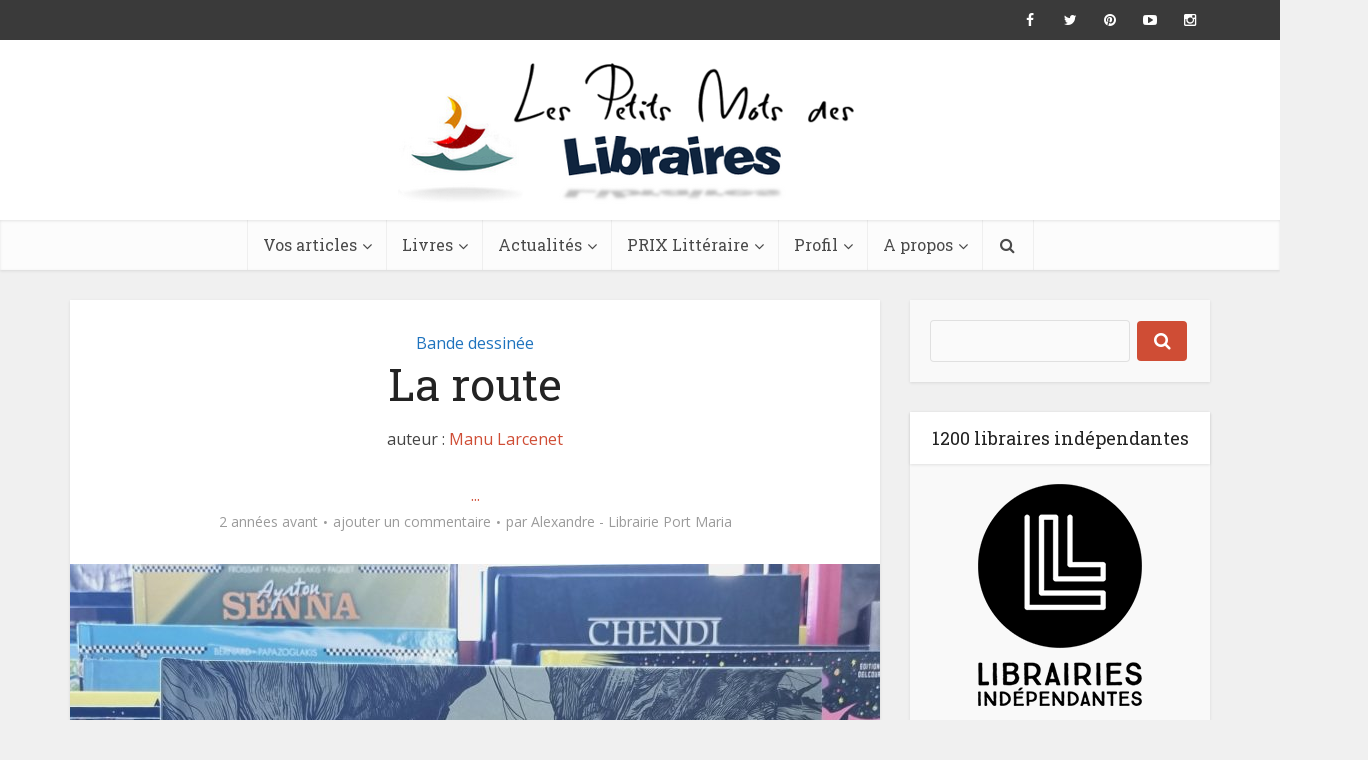

--- FILE ---
content_type: application/javascript
request_url: https://prism.app-us1.com/?a=26621920&u=https%3A%2F%2Flespetitsmotsdeslibraires.fr%2F2024%2F07%2F04%2Fla-route%2F
body_size: 123
content:
window.visitorGlobalObject=window.visitorGlobalObject||window.prismGlobalObject;window.visitorGlobalObject.setVisitorId('f38c0256-1afa-448a-b496-50742b8083a6', '26621920');window.visitorGlobalObject.setWhitelistedServices('tracking', '26621920');